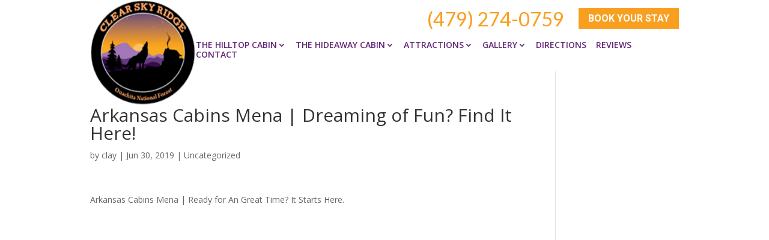

--- FILE ---
content_type: text/css
request_url: https://clearskyridge.com/wp-content/themes/myle/style.css?ver=4.27.5
body_size: 3703
content:
@import url("../Divi/style.css");
@import url('https://fonts.googleapis.com/css?family=Lato:400,700|Roboto:400,700');
/*
Theme Name: Make Your Life Epic
Theme URI: http://www.elegantthemes.com/gallery/divi/
Description: Child theme for the Divi theme
Author: Elegant Themes
Author URI: http://www.elegantthemes.com
Template: Divi
Version: 1.9.3 - WarbyParker
*/

/*** CHILD THEME STYLE RULES - BELOW HERE***/

/** DO NOT ADD NEW RULES ABOVE THIS LINE **/

/**/
/**/
/************* DEFAULT STYLES *************/
/**/
/**/

#page-container {
    padding-top: 0px !important;
}

.container {
    position: relative;
    width: 80%;
    max-width: 980px;
    margin: 0 auto;
}

	#et-info-phone {
	    cursor: default;
	}
blockquote {
	border-color: #f99f21 !important;
}


/**/
/**/
/******* GLOBAL ELEMENTS ******/
/**/
/**/

/****** MODALS *******/

.thrive-modal-trigger{cursor:pointer;}
body.modal-enabled{
	overflow:hidden;
	position:fixed;
	width:100%;
	height:100%;
}
#thrive-modal-background{
	position:fixed;
	top:0;
	right:0;
	bottom:0;
	left:0;
	z-index:4000;
	display:none;
	background-color:#000;
	opacity:0.65;
	-webkit-transform:translateZ(0);
	-moz-transform:translateZ(0);
	transform:translateZ(0);
}
body.modal-enabled #thrive-modal-background{display:block;}
.thrive-modal-entire{
	position:fixed;overflow:auto;
	overflow-x:hidden;
	top:50%;
	right:0;
	bottom:0;
	left:0;
	visibility:hidden;
	z-index:-5000;
	opacity:0;
	-webkit-transform:translateZ(0);
	-webkit-transition:opacity 0.3s linear;
	-moz-transition:opacity 0.3s linear;
	-ms-transition:opacity 0.3s linear;
	transition:opacity 0.3s linear;
}
.thrive-modal-entire.modal-visible{
	visibility:visible;
	opacity:1;
	z-index:999999;
	background: rgba(0,0,0,0.8);
	height: 100vh;
	transform: translate(0, -46%);
	overflow: scroll;
}
.thrive-modal-container{
	position:relative;
	top:50%;
	left:50%;
	z-index:6000;
	padding-bottom:60px;
	max-width:1080px;
	transform:translate(-50%,-50%);
}
.thrive-modal{
	background-color:white;
	border-radius:6px;
	margin:0 auto;
	min-width:291px;
	max-width:calc(100% - 80px);
	padding:20px;
	box-sizing:border-box;
	position:relative;
	border-top-right-radius:0px;
}
.thrive-modal::after{
	content:"";
	display:block;
	clear:both;
}
.thrive-modal .thrive-modal-exit:not(.unstyled){
	position:absolute;
	z-index:100;
	top:-10px;
	right:-10px;
	background-color:#888;
	box-shadow:0px 0px 8px rgba(0, 0, 0, 1);
	cursor:pointer;
	padding:17px;
	border-radius:50%;
	min-height:17px;
	min-width:17px;
	background-image:url("/wp-content/themes/myle/images/exit-white.png");
	background-position:center;
	background-repeat:no-repeat;
}
.thrive-modal .thrive-modal-exit:not(.unstyled):hover{background-color:#777;}
@media screen and (max-width:420px){
	.thrive-modal-container{top:50%;}
	.thrive-modal{
		max-width:100%;
		width:100% !important;
		border-radius:0px;
	}
	.thrive-modal .thrive-modal-exit:not(.unstyled){
		right:4px;
		top:-40px;
	}
}
#easter-egg .thrive-modal{width:90%;padding:10px;}
#easter-egg:not(.modal-visible) #jwEaster-wrapper{width:0%;}
#easter-egg.modal-visible #jwEaster-wrapper{width:100%;}
#easter-egg-gallery{display:none;text-align:center;padding:0px 40px;position:relative;}
#easter-egg-gallery img{}
#easter-egg-gallery-left,#easter-egg-gallery-right{background-color:transparent;border:0;height:57px;width:30px;cursor:pointer;position:absolute;top:50%;margin-top:-30px;}
#easter-egg-gallery-left{background-image:url("/wp-content/themes/myle/images/episode/related-arrow-left.png");left:0px;}
#easter-egg-gallery-left:hover{background-image:url("/wp-content/themes/myle/images/episode/related-arrow-left-hover.png");}
#easter-egg-gallery-right{background-image:url("/wp-content/themes/myle/images/episode/related-arrow-right.png");right:0px;}
#easter-egg-gallery-right:hover{background-image:url("/wp-content/themes/myle/images/episode/related-arrow-right-hover.png");}
iframe#youtubePlayer{max-width:100%;width:100%;height:420px;}
@media screen and (min-width:980px){}
.easter-egg-wrapper{width:980px;margin:0 auto;text-align:right;max-width:100%;}
.easter-egg-wrapper::before{content:"";display:block;clear:both;}
.easter-egg-trigger{color:#bcbcbc;font-weight:500;font-size:14px;cursor:pointer !important;display:inline-block;margin:6px 0px;padding:6px 12px;background:#eee;border-radius:3px;text-indent:22px;/* background-image:url("/wp-content/themes/myle/images/icons/gift_grey.png");background-size:18px 18px;background-repeat:no-repeat;background-position:8px center; */}
.easter-egg-trigger:hover{color:#0b9bd7 !important;/* background-image:url("/wp-content/themes/myle/images/icons/gift_blue.png"); */}
#thriveVimeo-aspect,#youtubePlayer{position:relative;height:0px;padding-top:56.4%;}
#thriveVimeo, #youtubePlayer iframe{position:absolute;top:0px;left:0px;width:100%;height:100%;}
@media screen and (max-width:980px){.easter-egg-wrapper{width:768px;}
#easter-egg-mentors-wrapper{width:544px;}
}
@media screen and (max-width:767px){.easter-egg-wrapper,#easter-egg-resources{width:291px;text-align:center;}
#easter-egg-feedback{float:none;}
}


/****** BUTTONS *******/

.btn {
	display: inline-block;
    background: rgba(255,255,255,.8);
    padding: .7em 1em;
    border-radius: 0;
    border: 2px solid #ccc;
    color: #333;
    text-transform: uppercase;
    font-weight: 600;
    font-family: "Roboto",sans-serif;
    font-size: 16px;
    transition: all .2s ease-out;
}
	.btn:hover {
		background: rgba(255,255,255,1);
	}
.btn.dark {
	background: rgba(0,0,0,.8);
	color: #fff;
}
	.btn.dark:hover {
		background: #fff;
		color: #333;
	}

.gform_wrapper input[type=submit] {
    position: relative;
    background: #333;
    color: #fff;
    padding: .7em 1em;
    border: 1px solid transparent;
    border-radius: 0;
    font-weight: 500;
    font-size: 20px;
    font-family: "Roboto",sans-serif;
    transition: all .2s ease-out;
}
	.gform_wrapper input[type=submit]:hover {
		background: #fff;
		color: #333;
		border: 1px solid #333;
	}


/**** HEADER *****/
#header {
    padding: 20px 0;
    position: relative;
    z-index: 10;
}
	#logo {
	    max-width: 250px;
	    width: 18%;
	    float: left;
	    max-height: 100%;
	    position: absolute;
	    top: -20px;
	}
	
	#et-info {
	    width: 60%;
	    float: right;
	    text-align: right;
	}
	
	#top-navigation {
	    max-width: 920px;
	    width: 82%;
	    float: right;
	}
		nav#top-menu-nav {
		    float: right;
		}
			#top-menu {
				position: relative;
				top: 0;
			}
				#top-menu li {
				    display: inline-block;
				    padding-right: 12px;
				    font-size: 16px;
				}
					#top-menu a {
					    color: #632877;
					    text-transform: uppercase;
					    font-size: 14px;
					    font-weight: 600;
					}
					#top-menu li.current-menu-item > a {
					    color: #51366d;
					}
					#top-menu .menu-item-has-children > a:first-child, #et-secondary-nav .menu-item-has-children > a:first-child {
					    padding-right: 15px;
					}
						#top-menu li ul {
							width: 350px;
						}
/*
							#top-menu li li, #top-menu ul li {
								width: 300px;
							}
*/
								#top-menu li li a {
								    width: 100%;
								    padding: 6px 20px;
								}

		#top-navigation .btn {
		    background: #333;
		    color: #fff;
		    padding: .7em 1em;
		    display: inline-block;
		    float: right;
		    margin-left: 20px;
		    line-height: 120%;
		    border: none;
		}

	/**** SOCIAL MEDIA ICONS ****/
	
	#et-info-phone {
	    color: #f99f20;
	    font-size: 33px;
	    font-weight: 400;
	    font-family: "Oswald","Lato",sans-serif;
	    margin-right: 0;
	}
		#et-info-phone:before { display: none; }
	
	.et-social-icons {
	    margin-top: -7px;
	}
		.et-social-icons li {
		    display: inline-block;
		    margin-left: 15px;
		}
			#header .et-social-icon a {
			    color: #fff;
			    background: #333;
			    border-radius: 50%;
			    font-size: 14px;
			    width: 25px;
			    height: 25px;
			    padding: 0 !important;
			    line-height: 28px;
			    text-align: center;
			    margin: 0 -5px;
			}


/**** HERO / MESSAGING ***/

#hero-slider .et_pb_slide {
    min-height: 600px;
}
	#hero-slider:before {
	    content: "";
	    display: block;
	    position: absolute;
	    top: 0;
	    bottom: 0;
	    left: 0;
	    right: 0;
	    background: rgba(0,0,0,0.4);
	    z-index: 10;
	}
	#hero-slider .et-pb-controllers {
		bottom: 0;
	}
/*
	#hero-slider:after {
	    position: absolute;
	    top: 0;
	    bottom: 0;
	    left: 0;
	    right: 0;
	    background: rgba(0,0,0,.4);
	    content: "";
	}
*/
#messaging {
    position: absolute;
    z-index: 99999;
    height: 600px;
    max-width: 1080px;
    top: -100px;
    background: transparent;
    width: 100%;
    left: 50%;
    transform: translate(-50%);
}
#messaging h1 {
    font-size: 75px;
    text-transform: uppercase;
    font-style: italic;
    margin-top: -40px;
}
#messaging h4 {
    font-family: "Lato",sans-serif;
    text-transform: none;
    font-size: 24px;
    line-height: 130%;
    margin-bottom: 40px;
}
#messaging .btn {
    padding: .5em 1.5em;
    font-size: 18px;
    background: #fff;
    color: #9f6b1e;
    border: 2px solid #fff;
}
	#messaging .btn.border {
	    background: rgba(0,0,0,.8);
	    color: #fff;
	    padding: .5em 1.5em;
	    font-size: 20px;
        margin-right: 20px;
	}
		#messaging .btn.border:hover {
			cursor: pointer;
		}
		#messaging .btn.border img {
		    margin-left: 10px;
		    position: relative;
		    top: 2px;
		}


#mid-offer h4 {
    font-size: 30px;
}
#mid-offer .btn {
    background: orange;
    border: none;
    margin-left: 30px;
    padding: 0.7em 2em;
}

#offer-form .thrive-modal {
    max-width: 500px;
}
	#offer-form .thrive-modal h4 {
	    font-size: 32px;
	}




.mid-block {
    background-size: cover;
    height: 220px;
}
	.mid-block a {
	    padding: 75px 40px;
	    display: block;
	    font-size: 28px;
	    font-family: "Lato",arial,sans-serif;
	    line-height: 120%;
	    text-transform: uppercase;
	}
	#mid-blocks .et_pb_column:last-of-type .mid-block a {
		padding-top: 40px;
	}
	
#mid-info {
    line-height: 170%;
    font-size: 18px;
}
	#mid-info h2 {
	    font-size: 61px;
	    font-weight: 300;
	    font-style: italic;
	    color: #e9ceb2 !important;
	}
	#et-info .btn {
	    top: -8px;
	    position: relative;
	    margin-left: 20px;
	    padding: .4em 1em;
	    background: #f99f20;
	    color: #fff;
	    border: none;
	}

#mid-testimonial {
	font-size: 18px;
}
#mid-testimonial strong {
    color: #c45c2a;
    text-transform: uppercase;
    font-size: 27px;
    margin-top: 10px;
    display: block;
    font-weight: 400;
}

#mid-video {
    line-height: 150%;
    font-size: 18px;
}
	#mid-video h3 {
	    font-family: "Lato",arial, sans-serif;
	    font-size: 32px;
	    color: #e9ceb2 !important;
	}

#home-form h2 {
    font-family: "Lato",arial, sans-serif;
    text-transform: uppercase;
    font-weight: 700;
}
#home-form input {
    padding: 10px;
}
#home-form input::placeholder, 
#home-form input::-webkit-input-placeholder, 
#home-form input:-ms-input-placeholder, 
#home-form input::-moz-placeholder, 
#home-form input:-moz-placeholder {
    text-transform: uppercase !important;
    color: #aaa !important;
    font-size: 14px !important;
}

#home-form input[type=submit] {
    background: #fa9800;
    font-size: 20px;
    padding: .5em 1em;
    display: block;
    width: 97%;
    text-transform: uppercase;
    font-weight: 700;
    font-family: "Lato",sans-serif;
}


#gallery ul {
    display: flex;
    justify-content: center;
    padding-left: 0;
}
	#gallery li {
	    list-style: none;
	    flex: 0 1 auto;
	    width: 30%;
	    margin: 0 10px;
	}
	#gallery li .envira-gallery-item:not(.thumbnail) {
	    display: none;
	}
	#gallery li .envira-gallery-public {
	    max-height: 150px;
	}

#bottom-amenities .et_pb_main_blurb_image {
    max-height: 150px;
    overflow: hidden;
}
#bottom-amenities .btn {
	background: #fa9800;
	border-radius: 4px;
	color: #fff;
	border: 2px solid transparent;
}
	#bottom-amenities .btn:hover {
		background: transparent;
		border: 2px solid #fa9800;
		color: #fa9800;
	}
	
	
.envirabox-overlay {
	top: 120px !important;
}

.landing#hero .btn {
    color: orange !important;
    background: white !important;
    border: none;
    border-radius: 3px;
}
.landing#hero p {
    text-transform: uppercase;
}
.landing#hero hr {
    background: #f99f20;
    height: 2px;
    border: none;
}
.landing#hero h1 {
    font-size: 80px;
    font-family: "Oswald",sans-serif;
    text-transform: uppercase;
    padding-top: 50px;
}

.landing#hero .btn:hover {
    color: white;
    background: transparent;
    border: 1px solid white;
}


.landing#hero h2 {
    font-family: "Oswald",sans-serif;
    text-transform: uppercase;
    font-size: 48px;
    padding-bottom: 0px;
    padding-top: 20px;
}


.landing#hero #gform_submit_button_5 {
    color: #f99f20;
    background: white;
    width: 95%;
}

.landing#hero #gform_submit_button_5:hover {
    color: white;
    background: transparent;
    border: 1px solid white;
}

#free-tickets h2 {
    font-size: 50px;
    font-family: "Oswald",sans-serif;
    text-transform: uppercase;
    color: white;
}

#packages p {
    font-family: "Oswald",sans-serif;
    color: white;
    text-transform: uppercase;
    font-size: 50px;
    padding: 30px 0px;
}

#backpack .btn {
    background: transparent;
    color: white;
    border: 1px solid white;
    border-radius: 3px;
}

#backpack p {
    color: white;
}
#backpack h3 {
    font-family: "Oswald";
    text-transform: uppercase;
    color: white;
    font-size: 50px;
    font-weight: 700;
    padding: 40px 0px;
}

#backpack .btn:hover {
    color: #f99f20;
    border: 1px solid #f99f20;
}

#exceed-expectations h2 {
    font-family: "Oswald",sans-serif;
    font-size: 50px;
    text-transform: uppercase;
    padding-bottom: 60px;
}
#exceed-expectations .btn {
    color: white;
    background: transparent;
    width: 20%;
    margin-top: 40px;
}

#exceed-expectations .btn:hover {
    color: orange;
    border: 1px solid orange;
}

#free-tickets li {
    width: 25%;
    text-align: center;
    color: white;
    font-size: 20px;
}
#free-tickets li img {
    display: block;
    margin: 30px auto 20px;
}
#free-tickets ul {
    list-style: none;
    display: flex;
}


.archive #article-content {
    padding-top: 80px;
}


/********* RESPONSIVE < 1023px *********/
/***************************************/
@media screen and (max-width: 1023px){
	
	
#top-menu-nav {
	display: none;
}

#et_mobile_nav_menu {
    display: none;
}

	.mobile_menu_bar {
	    display: block;
	    position: relative;
	    line-height: 0;
	}
	
}


@media screen and (max-width: 980px) {
	#et-info {
	    width: 100%;
	    text-align: center;
	    display: block;
	    float: none;
	}
		.et-social-icons, #footer-info {
		    float: right;
		    text-align: center;
		}
		.et-social-icons { display: block; }
}


/********* RESPONSIVE < 630px *********/
/****************************************/
@media screen and (max-width: 630px){
/*** GLOBALS ***/
	.btn {
	    display: block;
	    margin: 15px auto;
	    max-width: 250px;
	}

/*** CTA SECTIONS ***/
	.cta-left, .cta-right {
	    position: relative;
	}
		.cta-left:before, .cta-right:before, .cta-center:before {
		    content: "";
		    display: block;
		    position: absolute;
		    top: 0;
		    bottom: 0;
		    left: 0;
		    right: 0;
		    background: rgba(0,0,0,.5);
		}
		.cta-left.dark:before, .cta-right.dark:before, .cta-center.dark:before {
			background: rgba(255,255,255,.5);
		}
	
/*** IMAGE / FORM ***/
	.image-form .et_pb_column {
	    padding: 40px 0;
	}
		.image-form .et_pb_column .image-form-content {
		    position: relative;
		    top: 0;
		    bottom: 0;
		    left: 0;
		    transform: none;
		    width: 100%;
		    height: auto;
		    padding: 20px;
		}
		.image-form-content.form {
		    padding: 40px 20px;
		    box-sizing: border-box;
		    min-height: 100%;
		}

/**** HEADER ****/	
#header {
	padding: 20px 0 0;
}
	#et-info {
	    width: 100%;
	    text-align: center;
	    display: block;
	    float: none;
	}
		.et-social-icons { display: block; }
	
	#logo {
		position: relative;
	    width: 49%;
	    float: left;
	    margin: 0 auto 10px;
	    display: block;
	}
	
button#responsive-menu-button, #responsive-menu-container {
    z-index: 9999999999 !important;
}
	

#hero-slider, #hero-slider .et_pb_slider, #hero-slider .et_pb_slides, #hero-slider .et_pb_slide {
    min-height: 800px;
}
	#messaging h1 {
	    font-size: 65px;
	    text-transform: uppercase;
	    font-style: italic;
	    margin-top: 110px;
	}
	#messaging .btn {
		text-align: center;
	}
	
	#free-tickets li {
    width: 100%;
}

#free-tickets ul {
    flex-wrap: wrap;
    display: block;
    padding-left: 0px;
}
	
#packages p {
    line-height: 100%;
}
	
#exceed-expectations .btn {
    width: 100%;
}
	
}



--- FILE ---
content_type: application/javascript
request_url: https://clearskyridge.com/wp-content/plugins/wp-booking-system-premium-search/assets/js/script-front-end.min.js?ver=2.1.10
body_size: 1502
content:
jQuery((function($){var wpbs_s_display_date_format=wpbs_s_localized_data.date_format,wpbs_s_date_format="yy-m-d";function wpbs_s_search_widget_add_padding(){$(".wpbs_s-search-widget .wpbs_s-search-widget-form").css("padding-right",$(".wpbs_s-search-widget .wpbs_s-search-widget-form .wpbs_s-search-widget-field.wpbs_s-search-widget-field-submit").width())}function wpbs_s_search_widget_size(){$(".wpbs_s-search-widget").each((function(){$widget=$(this),$widget.width()<500?$widget.addClass("wpbs_s-search-widget-small"):$widget.removeClass("wpbs_s-search-widget-small")}))}function wpbs_s_search_widget_initialize_datepickers(){if($("body").hasClass("wp-admin"))return!1;$(".wpbs_s-search-widget").each((function(){var $instance=$(this),wpbs_s_start_day=$instance.data("start_day")?$instance.data("start_day"):1,start_date=$instance.find(".wpbs_s-search-widget-datepicker-start-date").datepicker({changeMonth:!0,changeYear:!0,dateFormat:wpbs_s_display_date_format,firstDay:wpbs_s_start_day,minDate:wpbs_s_localized_data.start_date_min_date,altFormat:"yy-m-d",altField:$instance.find(".wpbs_s-search-widget-datepicker-standard-format-start-date"),showOtherMonths:!0,selectOtherMonths:!0,beforeShow:function(){$("#ui-datepicker-div").addClass("wpbs-datepicker")},onClose:function(){$("#ui-datepicker-div").hide().removeClass("wpbs-datepicker"),setTimeout((function(){$instance.find(".wpbs_s-search-widget-datepicker-end-date").datepicker("show")}),10)}}).on("change",(function(){end_date.datepicker("option","minDate",wpbs_s_datepicker_get_date(this,$instance.data("minimum_stay"))),$instance.data("redirect")||wpbs_datepicker_update_state("wpbs-search-start-date",$instance.find(".wpbs_s-search-widget-datepicker-standard-format-start-date").val())})),end_date=$instance.find(".wpbs_s-search-widget-datepicker-end-date").datepicker({changeMonth:!0,changeYear:!0,dateFormat:wpbs_s_display_date_format,firstDay:wpbs_s_start_day,minDate:wpbs_s_datepicker_get_date($instance.find(".wpbs_s-search-widget-datepicker-start-date")[0],$instance.data("minimum_stay")),altFormat:"yy-m-d",altField:$instance.find(".wpbs_s-search-widget-datepicker-standard-format-end-date"),showOtherMonths:!0,selectOtherMonths:!0,beforeShow:function(){$("#ui-datepicker-div").addClass("wpbs-datepicker")},onClose:function(){$("#ui-datepicker-div").hide().removeClass("wpbs-datepicker")}}).on("change",(function(){$instance.data("redirect")||wpbs_datepicker_update_state("wpbs-search-end-date",$instance.find(".wpbs_s-search-widget-datepicker-standard-format-end-date").val())}));$(document).trigger("wpbs_search_init",[$instance])}))}function wpbs_s_search_widget_pagination($instance){$instance.find(".wpbs_s-search-widget-result").hide();var wpbs_s_pagination_current_page=$instance.data("pagination_current_page"),wpbs_s_pagination_ppp=$instance.data("pagination_ppp"),wpbs_s_pagination_total=$instance.data("pagination_total"),wpbs_s_pagination_pages=$instance.data("pagination_pages");if($instance.find(".wpbs_s-search-widget-result").slice(wpbs_s_pagination_current_page*wpbs_s_pagination_ppp,(wpbs_s_pagination_current_page+1)*wpbs_s_pagination_ppp).show(),wpbs_s_pagination_total>wpbs_s_pagination_ppp){for($instance.find(".wpbs_s-search-pagination").remove(),$instance.find(".wpbs_s-search-widget-results-wrap").append('<div class="wpbs_s-search-pagination"><ul></ul></div>'),$instance.find(".wpbs_s-search-pagination ul").append("<li><a "+(0==wpbs_s_pagination_current_page?'class="wpbs_s-pagination-disabled"':"")+' href="#" data-page="previous">'+$instance.find(".wpbs_s-search-widget-results-wrap").data("label-previous")+"</a></li>"),i=0;i<wpbs_s_pagination_pages;i++)$instance.find(".wpbs_s-search-pagination ul").append("<li><a "+(wpbs_s_pagination_current_page==i?'class="wpbs_s-pagination-active"':"")+' href="#" data-page="'+i+'">'+(i+1)+"</a></li>");$instance.find(".wpbs_s-search-pagination ul").append("<li><a "+(wpbs_s_pagination_current_page==wpbs_s_pagination_pages-1?'class="wpbs_s-pagination-disabled"':"")+' href="#" data-page="next">'+$instance.find(".wpbs_s-search-widget-results-wrap").data("label-next")+"</a></li>")}}function wpbs_s_datepicker_get_date(element,offset){var date;try{date=$.datepicker.parseDate(wpbs_s_display_date_format,element.value)}catch(error){date=null}return!1!==offset&&null!==date&&date.setDate(date.getDate()+offset),date}function wpbs_datepicker_update_state(key,value){value=encodeURIComponent(value);var baseUrl=[location.protocol,"//",location.host,location.pathname].join(""),urlQueryString=document.location.search,newParam=key+"="+value,params="?"+newParam;urlQueryString&&(keyRegex=new RegExp("([?&])"+key+"[^&]*"),params=null!==urlQueryString.match(keyRegex)?urlQueryString.replace(keyRegex,"$1"+newParam):urlQueryString+"&"+newParam),window.history.replaceState({},"",baseUrl+params)}function resize_calendar($results_wrapper){var $results_wrapper_width=$results_wrapper.find(".wpbs_s-search-widget-results"),results_min_width=250,results_max_width=500;$results_wrapper.find(".wpbs_s-search-widget-result").css("min-width",250),$results_wrapper.find(".wpbs_s-search-widget-result").css("max-width",500);var column_count=0;column_count=$results_wrapper_width.width()<520?1:$results_wrapper_width.width()<780?2:$results_wrapper_width.width()<1040?3:$results_wrapper_width.width()<1560?4:6,$results_wrapper.find(".wpbs_s-search-widget-result").length<=column_count&&(column_count=$results_wrapper.find(".wpbs_s-search-widget-result").length),$results_wrapper.attr("data-columns",column_count)}wpbs_s_search_widget_initialize_datepickers(),$(".wpbs_s-search-widget").each((function(){var $instance=$(this);$instance.data("pagination_ppp",Math.abs($instance.data("results_per_page"))>0?Math.abs($instance.data("results_per_page")):10),$instance.data("pagination_total",$instance.find(".wpbs_s-search-widget-result").length),$instance.data("pagination_pages",Math.ceil($instance.data("pagination_total")/$instance.data("pagination_ppp"))),$instance.data("pagination_current_page",0),wpbs_s_search_widget_pagination($instance)})),wpbs_s_search_widget_add_padding(),wpbs_s_search_widget_size(),$(window).bind("resize",(function(){wpbs_s_search_widget_add_padding(),wpbs_s_search_widget_size()})),$(document).on("click",".wpbs_s-search-widget-datepicker-submit",(function(e){e.preventDefault();var $button=$(this),$container=$button.parents(".wpbs_s-search-widget"),$form=$container.find(".wpbs_s-search-widget-form");if($container.data("redirect"))return $form.submit(),!1;$form.addClass("wpbs_s-searching"),$button.prop("disabled",!0),$container.find(".wpbs_s-search-widget-results-wrap").empty(),$container.find(".wpbs_s-search-widget-error-field").empty();var data={action:"wpbs_s_search_calendars",start_date:$form.find(".wpbs_s-search-widget-datepicker-standard-format-start-date").val(),end_date:$form.find(".wpbs_s-search-widget-datepicker-standard-format-end-date").val(),form_data:$form.serialize(),args:$container.data(),wpbs_s_token:wpbs_s_localized_data.search_form_nonce};$.post(wpbs_s_localized_data.ajax_url,data,(function(response){$form.removeClass("wpbs_s-searching"),$button.prop("disabled",!1),$container.html($(response).html()),wpbs_s_search_widget_initialize_datepickers(),$container.data("pagination_total",$container.find(".wpbs_s-search-widget-result").length),$container.data("pagination_pages",Math.ceil($container.data("pagination_total")/$container.data("pagination_ppp"))),$container.data("pagination_current_page",0),wpbs_s_search_widget_pagination($container),wpbs_s_search_widget_add_padding(),wpbs_s_search_widget_size(),$container.animate({opacity:1},200),$(".wpbs_s-search-widget").each((function(){resize_calendar($(this))}))}))})),$(document).on("keyup change",".wpbs_s-search-widget-additional-field input, .wpbs_s-search-widget-additional-field select",(function(e){wpbs_datepicker_update_state($(this).attr("name"),$(this).val())})),$("body").on("click",".wpbs_s-search-pagination li a",(function(e){e.preventDefault();var $instance=$(this).parents(".wpbs_s-search-widget");if($(this).hasClass("wpbs_s-pagination-disabled"))return!1;var wpbs_s_pagination_pages=$instance.data("pagination_pages"),wpbs_s_pagination_current_page=$instance.data("pagination_current_page"),page=$(this).data("page");"next"==page&&wpbs_s_pagination_current_page!=wpbs_s_pagination_pages-1&&(page=wpbs_s_pagination_current_page+1),"previous"==page&&0!=wpbs_s_pagination_current_page&&(page=wpbs_s_pagination_current_page-1),$instance.data("pagination_current_page",page),wpbs_s_search_widget_pagination($instance),$(window).scrollTop()>$instance.offset().top&&0!=wpbs_ajax.scroll_animation_offset&&$("html, body").stop().animate({scrollTop:$instance.offset().top-wpbs_ajax.scroll_animation_offset})})),$(".wpbs_s-search-widget").each((function(){resize_calendar($(this))})),$(window).on("resize",(function(){$(".wpbs_s-search-widget").each((function(){resize_calendar($(this))}))})),$(document).on("elementor/popup/show",()=>{$(".wpbs_s-search-widget-field input").removeClass("hasDatepicker"),wpbs_s_search_widget_initialize_datepickers(),$(window).trigger("resize")}),$("body").hasClass("block-editor-iframe__body")&&setInterval((function(){$(window).trigger("resize")}),1e3)}));